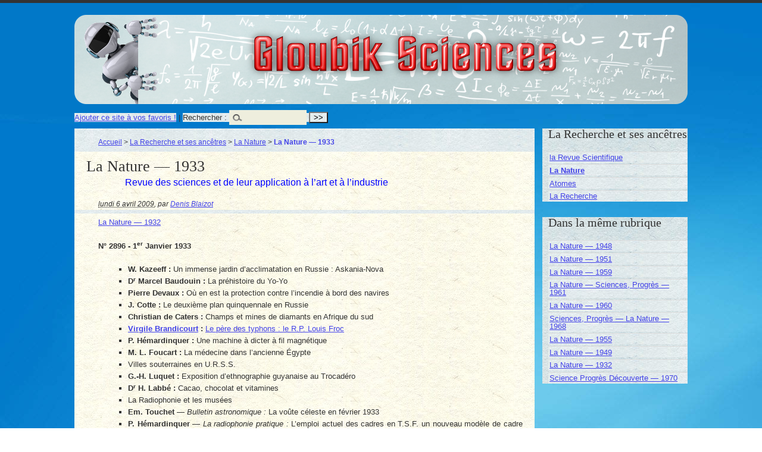

--- FILE ---
content_type: text/html; charset=utf-8
request_url: http://sciences.gloubik.info/spip.php?article488
body_size: 13941
content:
<!DOCTYPE html PUBLIC "-//W3C//DTD XHTML 1.0 Transitional//EN" "http://www.w3.org/TR/xhtml1/DTD/xhtml1-transitional.dtd">
<!--[if lt IE 7 ]> <html dir="ltr" lang="fr" xmlns="http://www.w3.org/1999/xhtml" xml:lang="fr" class="ltr fr no-js ie ie6"> <![endif]-->
<!--[if IE 7 ]> <html dir="ltr" lang="fr" xmlns="http://www.w3.org/1999/xhtml" xml:lang="fr" class="ltr fr no-js ie ie7"> <![endif]-->
<!--[if IE 8 ]> <html dir="ltr" lang="fr" xmlns="http://www.w3.org/1999/xhtml" xml:lang="fr" class="ltr fr no-js ie ie8"> <![endif]-->
<!--[if IE 9 ]> <html dir="ltr" lang="fr" xmlns="http://www.w3.org/1999/xhtml" xml:lang="fr" class="ltr fr no-js ie ie9"> <![endif]-->
<!--[if (gt IE 9)|!(IE)]><!--> <html dir="ltr" lang="fr" xmlns="http://www.w3.org/1999/xhtml" xml:lang="fr" class="ltr fr no-js"> <!--<![endif]-->
<head>
<script type='text/javascript'>/*<![CDATA[*/(function(H){H.className=H.className.replace(/\bno-js\b/,'js')})(document.documentElement);/*]]>*/</script>
<title>La Nature — 1933 - Gloubik Sciences</title>
<meta name="description" content=" La Nature &#8212; 1932 N&#176; 2896 - 1er Janvier 1933 W. Kazeeff : Un immense jardin d&#039;acclimatation en Russie : Askania-Nova Dr Marcel Baudouin : La (&#8230;) " />
<link rel="canonical" href="http://sciences.gloubik.info/spip.php?article488" />
<meta http-equiv="Content-Type" content="text/html; charset=utf-8" />


<link rel="alternate" type="application/rss+xml" title="Syndiquer tout le site" href="spip.php?page=backend" />


<meta name="viewport" content="width=device-width" />
<link rel='stylesheet' href='local/cache-css/5a323f379e668ca1d971493a7d3ba05d.css?1765055653' type='text/css' />








<script>
var mediabox_settings={"auto_detect":true,"ns":"box","tt_img":true,"sel_g":"#documents_portfolio a[type='image\/jpeg'],#documents_portfolio a[type='image\/png'],#documents_portfolio a[type='image\/gif']","sel_c":".mediabox","str_ssStart":"Diaporama","str_ssStop":"Arr\u00eater","str_cur":"{current}\/{total}","str_prev":"Pr\u00e9c\u00e9dent","str_next":"Suivant","str_close":"Fermer","str_loading":"Chargement\u2026","str_petc":"Taper \u2019Echap\u2019 pour fermer","str_dialTitDef":"Boite de dialogue","str_dialTitMed":"Affichage d\u2019un media","splash_url":"","lity":{"skin":"_simple-dark","maxWidth":"90%","maxHeight":"90%","minWidth":"400px","minHeight":"","slideshow_speed":"2500","opacite":"0.9","defaultCaptionState":"expanded"}};
</script>
<!-- insert_head_css -->








<!-- Debut CS -->

<!-- Fin CS -->


<script async src="https://www.googletagmanager.com/gtag/js?id=G-0Y9YTL7PFV"></script>
<script>window.dataLayer = window.dataLayer || [];function gtag(){window.dataLayer.push(arguments);}gtag('js', new Date());gtag('config', 'G-0Y9YTL7PFV');</script>










<script type='text/javascript' src='local/cache-js/f563b5ff03a2c192637a76df30730482.js?1765033516'></script>




















<!-- insert_head -->





<script type="text/x-mathjax-config">MathJax.Hub.Config({tex2jax: {inlineMath: [['$$$','$$$']]},CommonHTML: {scale:90},});</script><script type="text/javascript" async  src="https://cdnjs.cloudflare.com/ajax/libs/mathjax/2.7.1/MathJax.js?config=TeX-MML-AM_CHTML"></script>



<script type="text/javascript">/* <![CDATA[ */
jQuery(document).ready(function() {
	jQuery("#responsive-menu-button").sidr({
	name: "sidr-main",
	source: "#menu"
	});
});
/* ]]> */</script>


<!-- Debut CS -->

<!-- Fin CS -->





<script>saisies_caracteres_restants = "caractères restants";</script>

<script>
		function afficher_si_show(src) {
			src.slideDown(800);
}
function afficher_si_hide(src) {
	src.slideUp(800);
}
	</script>



<script type="text/javascript">/* <![CDATA[ */
function ancre_douce_init() {
	if (typeof jQuery.localScroll=="function") {
		jQuery.localScroll({autoscroll:false, hash:true, onAfter:function(anchor, settings){ 
			jQuery(anchor).attr('tabindex', -1).on('blur focusout', function () {
				// when focus leaves this element, 
				// remove the tabindex attribute
				jQuery(this).removeAttr('tabindex');
			}).focus();
		}});
	}
}
if (window.jQuery) jQuery(document).ready(function() {
	ancre_douce_init();
	onAjaxLoad(ancre_douce_init);
});
/* ]]> */</script><script type='text/javascript'>jQuery.bigup_config = {"clientWidth":0,"clientHeight":0,"clientQuality":85,"maxFileSize":128,"formats_logos":["jpg","png","svg","gif","webp"]}</script><link rel="alternate" type="application/json+oembed" href="http://sciences.gloubik.info/oembed.api/?format=json&amp;url=http%3A%2F%2Fsciences.gloubik.info%2Fspip.php%3Farticle488" />





<meta name="generator" content="SPIP 4.4.7" />
</head>

<body class="pas_surlignable page_article" >
<div class="page">

	<div class="clearfix header">
	<strong class="h1" id="logo"><a rel="start home" href="https://sciences.gloubik.info/" title="Accueil">Gloubik Sciences</a></strong>
	
</div>
<div class="socialtags"></div>	<div class='ajaxbloc' data-ajax-env='dKCVQhN0lrkT/tlMcF7eE+xYWX+Ts2hUpNlHyOvqDY/ZSn+TYjhUm29SBhXkeOC10sV8c3BoUVUGwo5VuElmlt83xJbM+YOXVK/wGhC7PylBEPQlHYk2v4OdvbfbuXL6po515WjgSdJ5XpGoNV10T7Gayc7iPFmz39BKYtqvIfPbplLVcCXaxJxbQWrfykGq//JWfxKOCgfh8Vl+PySdHd6rlslvFe+tFQ1ScU98E1cPwsW+2YfIGsN7O39prRyivBD3' data-origin="spip.php?article488">
<div {position; absolute; top:0; left:0; background-color: #CCC;}><div class="formulaire_spip formulaire_recherche" id="formulaire_recherche"><a href="http://www.gloubik.info/index.html" title="Gloubik.info" rel="sidebar" onclick="addToFavorites(this);return(false);">Ajouter ce site &agrave; vos favoris !</a> | 
<form action="spip.php?page=recherche" method="get"><div>
	<input name="page" value="recherche" type="hidden"
>
	
	<label for="">Rechercher :</label>
	<input type="search" class="search text" size="10" name="recherche" id="" accesskey="4" autocapitalize="off" autocorrect="off" />
	<input type="submit" class="submit" value="&gt;&gt;" title="Rechercher" />
</div></form>
</div>
</div>
</div><!--ajaxbloc-->
	<div class="main">
		
		<div class="wrapper hfeed">
		<div class="content hentry" id="content">
			<p class="arbo"><a href="https://sciences.gloubik.info/">Accueil</a> &gt; <a href="spip.php?rubrique59">La Recherche et ses ancêtres</a> &gt; <a href="spip.php?rubrique10">La Nature</a> &gt; <strong class="on">La Nature — 1933</strong></p>
	
			<div class="cartouche">
				
				<h1 class="crayon article-titre-488 surlignable">La Nature &mdash; 1933</h1>
				<p class="crayon article-soustitre-488 soustitre">Revue des sciences et de leur application à l&#8217;art et à l&#8217;industrie</p>
				<p class="info-publi"><abbr class="published" title="2009-04-06T18:58:38Z">lundi 6 avril 2009</abbr><span class="sep">, </span><span class="auteurs">par  <span class="vcard author"><a class="url fn spip_in" href="spip.php?auteur1">Denis Blaizot</a></span></span></p>
				
				</div>
			
			
			<div class="crayon article-texte-488 texte surlignable"><p><a href="spip.php?article487" class="spip_in">La Nature &mdash; 1932</a></p>
<p><strong>N&#176;&nbsp;2896 - 1<sup class="typo_exposants">er</sup>&nbsp;Janvier 1933</strong></p>
<ul class='spip' role="list"><li> <strong>W. Kazeeff&nbsp;:</strong> Un immense jardin d’acclimatation en Russie&nbsp;: Askania-Nova</li><li> <strong>D<sup class="typo_exposants">r</sup> Marcel Baudouin&nbsp;:</strong> La préhistoire du Yo-Yo</li><li> <strong>Pierre Devaux&nbsp;:</strong> Où en est la protection contre l’incendie à bord des navires</li><li> <strong>J. Cotte&nbsp;:</strong> Le deuxième plan quinquennale en Russie</li><li> <strong>Christian de Caters&nbsp;:</strong> Champs et mines de diamants en Afrique du sud</li><li> <strong><a href="spip.php?mot63" class="spip_in">Virgile Brandicourt</a>&nbsp;:</strong> <a href="spip.php?article1819" class="spip_in">Le père des typhons&nbsp;: le R.P. Louis Froc</a></li><li> <strong>P. Hémardinquer&nbsp;:</strong> Une machine à dicter à fil magnétique</li><li> <strong>M.&nbsp;L. Foucart&nbsp;:</strong> La médecine dans l’ancienne Égypte</li><li> Villes souterraines en U.R.S.S.</li><li> <strong>G.-H. Luquet&nbsp;:</strong> Exposition d’ethnographie guyanaise au Trocadéro</li><li> <strong>D<sup class="typo_exposants">r</sup> H. Labbé&nbsp;:</strong> Cacao, chocolat et vitamines</li><li> La Radiophonie et les musées</li><li> <strong>Em. Touchet</strong> &mdash; <i>Bulletin astronomique&nbsp;:</i> La voûte céleste en février 1933</li><li> <strong>P. Hémardinquer</strong> &mdash; <i>La radiophonie pratique&nbsp;:</i> L’emploi actuel des cadres en T.S.F. un nouveau modèle de cadre récepteur</li><li> Recettes et procédés utiles</li><li> Notes et informations</li><li> Livres nouveaux</li><li> Inventions et nouveautés</li><li> Boite aux lettres</li><li> Documents photographiques</li></ul>
<p><strong>N&#176;&nbsp;2897 - 15&nbsp;Janvier 1933</strong></p>
<ul class='spip' role="list"><li> Les récents progrès des tubes lumineux à gaz rares</li><li> <strong>Bernard Kwal et Marc Lesage&nbsp;:</strong> Louis de Broglie et la mécanique ondulatoire</li><li> <strong>Albert Turpain&nbsp;:</strong> <a href="spip.php?article1141" class="spip_in">Les taches solaires et la prévision du temps</a></li><li> <strong>Jean Lacaine&nbsp;:</strong> Les hélices d’aviation</li><li> <strong>H. de Genouillac&nbsp;:</strong> Les fouilles archéologiques selon les méthodes modernes</li><li> <strong>D<sup class="typo_exposants">r</sup> Alfred Gradenwitz&nbsp;:</strong> L’institut Heinrich Hertz pour l’étude des ondes</li><li> <strong>Ch. Berthelot&nbsp;:</strong> L’exploitation des gisements alluvionnaires d’or</li><li> <strong>E. Weiss&nbsp;:</strong> La rationalisation de la musique&nbsp;: l’écriture musicale Leyat</li><li> <strong>A. Heritier&nbsp;:</strong> Un oiseau étrange et rare&nbsp;: Le balaeniceps roi</li><li> <strong>Léon David&nbsp;:</strong> Récréations mathématiques nouvelles variations sur 10989</li><li> Variété&nbsp;: à propos du réchauffage des moteurs</li><li> <strong>Em. Roger</strong> &mdash; <i>Le mois météorologique&nbsp;:</i> Novembre 1932 à Paris</li><li> Recettes et procédés utiles</li><li> <strong>L. Picard&nbsp;:</strong> Les nouveaux appareils de contrôles et de mesure en alternatif et l’usage des appareils électriques ménagers</li><li> <strong>Albert Hutin&nbsp;:</strong> Le &#171;&nbsp;Blond platiné&nbsp;&#187; à la mode</li><li> Livres nouveaux</li><li> Notes et informations</li><li> Inventions et nouveautés</li><li> Boite aux lettres</li><li> Curiosités naturelles</li></ul>
<p><strong>N&#176;&nbsp;2898 - 1<sup class="typo_exposants">er</sup>&nbsp;Février 1933</strong></p>
<ul class='spip' role="list"><li> <strong>Roger Vène&nbsp;:</strong> Grandeur et modestie d’un savant français&nbsp;: Sadi-Carnot</li><li> <strong>H. Tscherning&nbsp;:</strong> Une nouvelle sonde pour avions</li><li> <strong>L. D’Azambuja&nbsp;:</strong> Le soleil</li><li> <strong>Maurice Debesse&nbsp;:</strong> Les chemins de fer marocains</li><li> <strong>H. de Genouillac&nbsp;:</strong> La méthode scientifique moderne dans les fouilles archéologiques (suite)</li><li> <strong>André Bourgain&nbsp;:</strong> Lampes électroniques à chauffage indirect par courant haute tension</li><li> <strong>Pierre Devaux&nbsp;:</strong> Les nouvelles boites de vitesses pour automobiles</li><li> <strong>E. Meunissier&nbsp;:</strong> En marge de l’horticulture&nbsp;: Une herborisation ... dans Mireille</li><li> <strong>L. Kuentz&nbsp;:</strong> Les pseudo-fossiles</li><li> L’incendie de &#171;&nbsp;l’Atlantique&nbsp;&#187;</li><li> <strong>Antonin Rolet&nbsp;:</strong> L’assainissement des caves inondées</li><li> <strong>Em. Touchet</strong> &mdash; <i>Bulletin astronomique&nbsp;:</i> la voûte céleste en mars 1933</li><li> <strong>P. Hémardinquer&nbsp;:</strong> La radiophonie pratique</li><li> Notes et informations</li><li> Inventions et nouveautés</li><li> Boite aux lettres</li><li> Documents photographiques</li></ul>
<p><strong>N&#176;&nbsp;2899 - 15&nbsp;Février 1933</strong></p>
<ul class='spip' role="list"><li> <strong>Jacques Desgranges&nbsp;:</strong> A propos du XIII<sup class="typo_exposants">e</sup> salon de l’aéronautique&nbsp;: Les moteurs d’aéronautique à huile lourde</li><li> <strong>D<sup class="typo_exposants">r</sup> A. Legendre&nbsp;:</strong> L’évolution humaine et le négrito de Malaisie</li><li> <strong>P. Hémardinquer&nbsp;:</strong> Les phonographes sans pavillon et leurs perfectionnements</li><li> <strong>Henri Mineur&nbsp;:</strong> <a href="spip.php?article315" class="spip_in">Un pas nouveau dans la conception einsteinienne de l’univers&nbsp;: L’univers en expansion</a> (première partie)</li><li> <strong>D<sup class="typo_exposants">r</sup> Alf. P. Jacobsen&nbsp;:</strong> L’hérédité expérimentale&nbsp;: études sur drosophila melanogaster</li><li> <strong>Prof. H. Bordier&nbsp;:</strong> Propriétés des réseaux quadrillés&nbsp;: Leur emploi pour l’atténuation des effets solaires</li><li> <strong>L. Kuentz&nbsp;:</strong> Les oreilles d’éléphant</li><li> Irrigation indigène au Maroc</li><li> <strong>André Bourgain&nbsp;:</strong> La nouvelle locomotive des chemins de fer de l’état</li><li> <strong>Henri Coupin&nbsp;:</strong> Les vieux savants quand ils étaient jeunes XIII</li><li> <strong>Em. Roger</strong> &mdash; <i>Le mois météorologique&nbsp;:</i> décembre 1932 à Paris</li><li> <strong>A. Smoular&nbsp;:</strong> Techniques de l’Asie centrale</li><li> Recettes et procédés utiles</li><li> <strong>P. Hémardinquer&nbsp;:</strong> La radiophonie pratique</li><li> Livres nouveaux</li><li> Notes et informations</li><li> Inventions et nouveautés</li><li> Boite aux lettres</li><li> Documents photographiques</li></ul>
<p><strong>N&#176;&nbsp;2900 - 1<sup class="typo_exposants">er</sup>&nbsp;Mars 1933</strong></p>
<ul class='spip' role="list"><li> <strong>J. Constantin&nbsp;:</strong> Le secret de Java est-il la cure d’altitude&nbsp;?</li><li> <strong>Henri Mineur&nbsp;:</strong> <a href="spip.php?article315" class="spip_in">Un pas nouveau dans la conception einsteinienne de l’univers&nbsp;: L’univers en expansion</a> (deuxième et dernière partie)</li><li> <strong>Paul Diffloth&nbsp;:</strong> La production du mulet dans les Basses-Alpes</li><li> <strong>J. Cotte&nbsp;:</strong> De l’Iénisséi au Baïkal</li><li> <strong>P. Hémardinquer&nbsp;:</strong> La télévision par le cinéma</li><li> <strong>H. Barjot&nbsp;:</strong> L’utilisation rationnelle de la chaleur solaire</li><li> <strong>Albert Dauzat&nbsp;:</strong> L’origine et les migrations des celtes</li><li> <strong>Paul Basiaux&nbsp;:</strong> À propos des puits aériens</li><li> <strong>D<sup class="typo_exposants">r</sup> Alfred Gradenwitz&nbsp;:</strong> Une machine électrostatique à 10 millions de volts</li><li> <strong>A. Héritier&nbsp;:</strong> Un animal rare&nbsp;: le diable de Tasmanie</li><li> <strong>Jacques Boyer&nbsp;:</strong> Électrification des écluses de Suresnes près de Paris</li><li> <strong><a href="spip.php?mot63" class="spip_in">Virgile Brandicourt</a></strong> &mdash; <i>Récréations mathématiques&nbsp;:</i> solution des problèmes proposés dans le n&#176;2895</li><li> <strong>Jacques Boyer&nbsp;:</strong> L’œuvre du célèbre botaniste hollandais Hugo de Vries</li><li> Recettes et procédés utiles</li><li> <strong>Em. Touchet</strong> &mdash; <i>Bulletin astronomique&nbsp;:</i> la voûte céleste en avril 1933</li><li> <strong>L. Picard&nbsp;:</strong> L’automobile pratique</li><li> Notes et informations</li><li> Livres nouveaux</li><li> Inventions et nouveautés</li><li> Boite aux lettres</li><li> Documents photographiques</li></ul>
<p><strong>N&#176;&nbsp;2901 - 15&nbsp;mars 1933</strong></p>
<ul class='spip' role="list"><li> <strong>Pierre Devaux&nbsp;:</strong> La nouvelle &#171;&nbsp;Forme-écluse&nbsp;&#187; géante de Saint-Nazaire</li><li> <strong>P. Hémardinquer&nbsp;:</strong> La cinématographie électrique</li><li> <strong>D<sup class="typo_exposants">r</sup> Alfred Gradenwitz&nbsp;:</strong> Herbages sans sol</li><li> <strong>A. Feuillée-Billot&nbsp;:</strong> Le nouvel aménagement de la rotonde au Muséum d’Histoire Naturelle de Paris</li><li> Revêtement de chaussée en caoutchouc</li><li> <strong><a href="spip.php?mot24" class="spip_in">Victor Forbin</a>&nbsp;:</strong> Le pétrole de Mésopotamie et son &#171;&nbsp;Pipe-line&nbsp;&#187;</li><li> <strong><a href="spip.php?mot40" class="spip_in">André Troller</a>&nbsp;:</strong> Les récents progrès dans l’industrie des accumulateurs au plomb</li><li> <strong>P.-Hyppolyte Boussac&nbsp;:</strong> <a href="spip.php?article1106" class="spip_in">Le canal des pharaons et des khalifes</a></li><li> La prévision des séismes par les actions électromagnétiques</li><li> Une intéressante captation d’eau dans le puy-de-dôme</li><li> <strong>R. de Montessus de Ballore&nbsp;:</strong> <a href="spip.php?article1088" class="spip_in">La quadrature du cercle</a></li><li> <strong>Em. Roger</strong> &mdash; <i>Le mois météorologique&nbsp;:</i> Janvier 1933 à Paris</li><li> <strong>Antonin Rollet&nbsp;:</strong> L’énigme de la truffe</li><li> <strong>Albert Hutin&nbsp;:</strong> Le cuir factice&nbsp;: utilisation des déchets de cuir</li><li> Livres nouveaux</li><li> Notes et informations</li><li> Inventions et nouveautés</li><li> Boite aux lettres</li></ul>
<p><strong>N&#176;&nbsp;2902 - 1<sup class="typo_exposants">er</sup>&nbsp;Avril 1933</strong></p>
<ul class='spip' role="list"><li> <strong>D<sup class="typo_exposants">r</sup> W. Kopaczewski&nbsp;:</strong> Essai de morphogénie</li><li> <strong>Ct Sauvaire-Jourdan&nbsp;:</strong> Le futur navire de ligne français &#171;&nbsp;Dunkerque&nbsp;&#187;</li><li> <strong>R. Villers&nbsp;:</strong> Les gaz combustibles liquéfiables&nbsp;: propane et butane</li><li> <strong>D<sup class="typo_exposants">r</sup> E. Pasteur&nbsp;:</strong> Hydrogenèse aérienne et terrestre</li><li> <strong>André Bercy&nbsp;:</strong> Un nouvel appareil de télévision&nbsp;: le Visiola Brami</li><li> <strong>Jacques Boyer&nbsp;:</strong> Le raisin de Corinthe</li><li> <strong><a href="spip.php?mot40" class="spip_in">André Troller</a>&nbsp;:</strong> Détection automatique des incendies à bord des navires</li><li> <strong>D<sup class="typo_exposants">r</sup> Alfred Gradenwitz&nbsp;:</strong> Les fluctuations périodiques de la pesanteur&nbsp;: nouvelles recherches des physiciens de Marbourg</li><li> <strong>E. Weiss&nbsp;:</strong> Les chasse-neige</li><li> <strong>Alber&nbsp;:</strong> Naissance et vie des marionnettes</li><li> <strong>P. Hémardinquer&nbsp;:</strong> Un procédé original de maquillage phonographique</li><li> <strong>Em. Touchet</strong> &mdash; <i>Bulletin astronomique&nbsp;:</i> la voûte céleste en mai 1933</li><li> Recettes et procédés utiles</li><li> <strong>P. Hémardinquer&nbsp;:</strong> Nouveau progrès du phonographe mécanique</li><li> Livres nouveaux</li><li> Notes et informations</li><li> Inventions et nouveautés</li><li> Boite aux lettres</li></ul>
<p><strong>N&#176;&nbsp;2903 - 15&nbsp;Avril 1933</strong></p>
<ul class='spip' role="list"><li> <strong>L. Joleaud&nbsp;:</strong> Fossiles magiques du Maroc</li><li> <strong>Alphonse Berget&nbsp;:</strong> L’exploitation scientifique de l’océan occidental</li><li> <strong>A. Boutaric&nbsp;:</strong> Nouvelles méthodes de désintégration atomique</li><li> <strong>A. Remaele&nbsp;:</strong> Le canal Albert (Liège-Anvers)</li><li> <strong>Raoul M.&nbsp;May&nbsp;:</strong> La transplantation animale&nbsp;: les greffes de tissus très jeunes</li><li> <strong>E. Weiss&nbsp;:</strong> Le soleil dans les maisons</li><li> <strong>P. Hémardinquer&nbsp;:</strong> Un nouveau système d’enregistrement et de reproduction des sons</li><li> <strong><a href="spip.php?article38" class="spip_in">Georges Lanorville</a>&nbsp;:</strong> Une machine à laver les wagons</li><li> <strong>W. Kazeeff&nbsp;:</strong> Nouvelle antilope fossile de Transbaïkalie</li><li> <strong>A. Feuillée-Billot&nbsp;:</strong> Un curieux rongeur&nbsp;: le spalax</li><li> <strong>L. Bultingaire&nbsp;:</strong> Les nouveaux rayonnage métalliques de la bibliothèque du Muséum</li><li> <strong>J. Sers&nbsp;:</strong> L’aviation civil en A.O.F et en Afrique du Nord</li><li> <strong>Alber&nbsp;:</strong> Naissance et vie des marionnettes (suite)</li><li> Recettes et procédés utiles</li><li> <strong>R. de Noter&nbsp;:</strong> La chayotte</li><li> <strong>Em. Roger</strong> &mdash; <i>Le mois météorologique&nbsp;:</i> Février 1933 à Paris</li><li> Livres nouveaux</li><li> Notes et informations</li><li> Inventions et nouveautés</li><li> Boite aux lettres</li><li> Documents photographiques</li></ul>

<div class='spip_document_1088 spip_document spip_documents spip_document_image spip_documents_right spip_document_right'>
<figure class="spip_doc_inner">


		<img src='local/cache-vignettes/L150xH204/2904-c2393-4d602.jpg?1754909835' width='150' height='204' alt='' />
</figure>
</div>

<p><strong>N&#176;&nbsp;2904 1<sup class="typo_exposants">er</sup>&nbsp;Mai 1933</strong></p>
<ul class='spip' role="list"><li> <strong>Pierre Devaux&nbsp;:</strong> Comment établir un aéroport</li><li> <strong>Jean Mauclère&nbsp;:</strong> Le musée préhistorique du Grand-Pressigny</li><li> <strong>A. Boutaric&nbsp;:</strong> La floculation des colloïdes</li><li> <strong>Roger Vène&nbsp;:</strong> L’essor des applications du nickel et de ses alliages&nbsp;: 1. Le nickelage</li><li> <strong>Jacques Boyer&nbsp;:</strong> Poissons du Cameroun</li><li> <strong>P. Hémardinquer&nbsp;:</strong> Les lampes à luminescence&nbsp;: leurs différents emplois</li><li> Gisements de molybdène en France</li><li> <strong>Jacques Desgranges&nbsp;:</strong> Un nouveau matériau de construction aéronautique&nbsp;: l’acier inoxydable soudé</li><li> <strong>Henri Coupin&nbsp;:</strong> Les vieux savants quand ils étaient jeunes</li><li> <strong>Léon David&nbsp;:</strong> Récréations mathématiques&nbsp;: la construction des neuf polyèdres réguliers</li><li> <strong>Pierre Larue&nbsp;:</strong> La mécanique en agriculture</li><li> Recettes et procédés utiles</li><li> <strong>Em. Touchet</strong> &mdash; <i>Bulletin astronomique&nbsp;:</i> la voûte céleste en juin 1933</li><li> Traitement des plaies par les larves de mouches</li><li> <strong>P. Hémardinquer&nbsp;:</strong> Phonographie, radiophonie, radiovision</li><li> Livres nouveaux</li><li> Notes et informations</li><li> Inventions et nouveautés</li><li> Boite aux lettres</li><li> Documents photographiques</li></ul>
<p><strong>N&#176;&nbsp;2905 15&nbsp;Mai 1933</strong></p>
<ul class='spip' role="list"><li> L’élan <strong>W. Kazeeff&nbsp;:</strong></li><li> <strong>A. Boutaric&nbsp;:</strong> La floculation des colloïdes (suite)</li><li> <strong>P. Hémardinquer&nbsp;:</strong> Les lampes à luminescence&nbsp;: leurs différents emplois (suite)</li><li> <strong>Roger Vène&nbsp;:</strong> L’essor des applications du nickel et de ses alliages&nbsp;: 2. Le nickel pour l’industrie chimique</li><li> <strong>Ct Lefebvre des noettes&nbsp;:</strong> La cavalcade du Parthénon vue par un cavalier</li><li> <strong>E. Rougetet&nbsp;:</strong> Le mistral dans les plaines du Rhône moyen entre bas-Dauphiné et Provence</li><li> <strong>Pierre Larue&nbsp;:</strong> Les arbres périssent-ils par le froid&nbsp;?</li><li> <strong>J. Cotte&nbsp;:</strong> Le Dniéprostroï</li><li> <strong>André Bercy&nbsp;:</strong> Cinquantenaire de l’école de physique et de chimie industrielles de la ville de Paris</li><li> <strong>Marcel Josserand&nbsp;:</strong> Quelques cas curieux d’intoxications par les champignons</li><li> <strong>Em. Roger</strong> &mdash; <i>Le mois météorologique&nbsp;:</i> Mars 1933 à Paris</li><li> Recettes et procédés utiles</li><li> <strong>Alber&nbsp;:</strong> Les ombres chinoises</li><li> <strong>R. de Noter&nbsp;:</strong> un oignon d’une conservation indéfinie</li><li> Le chrome et l’industrie des produits réfractaires</li><li> <strong>André Bourgain&nbsp;:</strong> La X<sup class="typo_exposants">e</sup> exposition de photographie</li><li> Livres nouveaux</li><li> Notes et informations</li><li> Inventions et nouveautés</li><li> Boîte aux lettres</li><li> Documents photographiques</li></ul>
<p><strong>N&#176;&nbsp;2906 1<sup class="typo_exposants">er</sup>&nbsp;juin 1933</strong></p>
<ul class='spip' role="list"><li> <strong>P.-F. Fournier&nbsp;:</strong> Le prétendu &#171;&nbsp;Oppidum&nbsp;&#187; découvert près de Clermont-Ferrand</li><li> <strong>J.-L. Faure&nbsp;:</strong> Paux sur la terre</li><li> <strong>Pierre Devaux&nbsp;:</strong> Curiosités et principes mécaniques dans les machines à calculer</li><li> <strong>Jean Lacaine&nbsp;:</strong> Nouveautés aérodynamiques appliquées à des avions modernes</li><li> <strong>D<sup class="typo_exposants">r</sup> Foveau de Courmelles&nbsp;:</strong> L’abatage électrique des animaux</li><li> <strong>Maurice Debesse&nbsp;:</strong> L’aménagement hydraulique de la vallée du moyen Niger</li><li> Radiographie des pièces métalliques au moyen de substances radioactives</li><li> La fontaine ardente</li><li> <strong>P. Bourdeix&nbsp;:</strong> L’agrandissement des halles centrales de Paris</li><li> <strong>J. Chataing&nbsp;:</strong> Les antiques madones d’Auvergne et le secret de leur conservation</li><li> <strong>Em. Roger&nbsp;:</strong> La pluie et les orages à grêle en Beauce, près de Châteaudun</li><li> <strong>Em. Touchet&nbsp;:</strong> Bulletin astronomique&nbsp;: la voûte céleste en juillet 1933</li><li> Recettes et procédés utiles</li><li> <strong>P. Hémardinquer&nbsp;:</strong> Phonographie, radiophonie, radiovision</li><li> Les brevets d’invention en France en 1932</li><li> Livres nouveaux</li><li> Notes et informations</li><li> Inventions et nouveautés</li><li> Boîte aux lettres</li><li> Documents photographiques</li></ul>
<p><strong>N&#176;&nbsp;2907 15&nbsp;juin 1933</strong></p>
<ul class='spip' role="list"><li> <strong>D<sup class="typo_exposants">r</sup> Jules Richard&nbsp;:</strong> L’utilisation des mouvements de la mer&nbsp;: l’ondo-pompe de Cattaneo</li><li> <strong>H. Bordier&nbsp;:</strong> Le phénomène de Merget</li><li> <strong>J. Jaffray&nbsp;:</strong> Le gisement de calcite de Louverné (Mayenne)</li><li> <strong>R. Raven-Hart&nbsp;:</strong> Le &#171;&nbsp;Trautonium&nbsp;&#187;, instrument de musique électronique</li><li> <strong>J.-L. Faure&nbsp;:</strong> Le serpent secourable</li><li> <strong>D<sup class="typo_exposants">r</sup> Alfred Gradenwitz&nbsp;:</strong> Le premier aérodrome flottant</li><li> <strong>P. Hémardinquer&nbsp;:</strong> Les appareils contre la surdité et l’audition par voie osseuse</li><li> <strong><a href="spip.php?article38" class="spip_in">Georges Lanorville</a>&nbsp;:</strong> La réfrigération des voitures de voyageurs</li><li> <strong>Jacques Boyer&nbsp;:</strong> La nouvelle école nationale de lunetterie de Morez-du-Jura</li><li> <strong>J. de La Cerisaie&nbsp;:</strong> Le maréchal de Vauban, précurseur du taylorisme et ingénieur civil</li><li> <strong><a href="spip.php?mot63" class="spip_in">Virgile Brandicourt</a></strong> &mdash; <i>Récréations mathématiques&nbsp;:</i> solutions des problèmes proposés dans &#171;&nbsp;La Nature&nbsp;&#187; du 1<sup class="typo_exposants">er</sup>&nbsp;mars 1933</li><li> <strong>Alber&nbsp;:</strong> Naissance et vie des marionnettes</li><li> <strong>Em. Roger&nbsp;:</strong> Le mois météorologique&nbsp;: avril 1933, à Paris</li><li> <strong>J. Chataing&nbsp;:</strong> Moulin à sel auvergnat d’origine égyptienne</li><li> <strong>L. Picard&nbsp;:</strong> L’automobile pratique</li><li> Recettes et procédés utiles</li><li> <strong>L. Rudaux&nbsp;:</strong> Documents astronomiques Les aspects variables de Jupiter</li><li> Notes et informations</li><li> Livres nouveaux</li><li> Inventions et nouveautés</li><li> Boîte aux lettres</li><li> Documents photographiques</li></ul>
<p><strong>N&#176;&nbsp;2908 1<sup class="typo_exposants">er</sup>&nbsp;juillet 1933</strong></p>
<ul class='spip' role="list"><li> Le chauffage et le confort dans la maison</li><li> <strong>M.&nbsp;Morel&nbsp;:</strong> L’hygiène de la construction, mesure contre l’humidité et dispositifs pour l’aération</li><li> <strong>Charles Weinstein&nbsp;:</strong> Confort et conditionnement d’air</li><li> <strong>Charles Weinstein&nbsp;:</strong> Principes physiques du chauffage</li><li> <strong>Commandant Atthenont&nbsp;:</strong> Les conduits de fumée</li><li> <strong>Henri Fougeret&nbsp;:</strong> Le chauffage par pièces isolées&nbsp;: cheminées et poêles</li><li> <strong>Henri Fougeret&nbsp;:</strong> Chauffage central</li><li> <strong>Henri Fougeret&nbsp;:</strong> Le chauffage par panneaux</li><li> Le chauffage au gaz</li><li> <strong>J. Refoubelet&nbsp;:</strong> Chauffage central par les huiles lourdes</li><li> <strong>Henri Fougeret&nbsp;:</strong> Le chauffage électrique par accumulation</li><li> Recettes et procédés utiles</li><li> Livres nouveaux</li><li> Inventions et nouveautés</li><li> Boîte aux lettres</li></ul>

<div class='spip_document_1089 spip_document spip_documents spip_document_image spip_documents_right spip_document_right'>
<figure class="spip_doc_inner">


		<img src='local/cache-vignettes/L150xH199/2909-b1968-c538e.jpg?1754909835' width='150' height='199' alt='' />
</figure>
</div>

<p><strong>N&#176;&nbsp;2909 15&nbsp;juillet 1933</strong></p>
<ul class='spip' role="list"><li> <strong>D<sup class="typo_exposants">r</sup> Alfred Gradenwitz&nbsp;:</strong> Une capitale de Vikings au Sleswig&nbsp;: les fouilles de Haithabu</li><li> <strong>R. Deullin&nbsp;:</strong> Le nombre d’octane et les carburants anti-détonants</li><li> <strong>Pierre Devaux&nbsp;:</strong> Paris va posséder un hôpital &#171;&nbsp;gratte-ciel&nbsp;&#187;&nbsp;: le &#171;&nbsp;Nouveau-Beaujon&nbsp;&#187;</li><li> <strong>Ct Sauvaire-Jourdan&nbsp;:</strong> Pour la suppression du roulis des navires</li><li> L’énergie hydroélectrique du Massif Central</li><li> <strong>J.-A. Nunès&nbsp;:</strong> Le Grand Prix de l’Automobile-Club 1933&nbsp;: l’importante épreuve a-t-elle entraîné la participation de voitures nouvelles&nbsp;?</li><li> <strong>Albert Hutin&nbsp;:</strong> Les emplois et les diverses qualités du talc</li><li> <strong>Jacques Boyer&nbsp;:</strong> Les trois &#171;&nbsp;piliers techniques&nbsp;&#187; de l’horlogerie française&nbsp;: l’école nationale professionnelle, l’Institut de chronométrie et l’Observatoire de Besançon</li><li> <strong>Léon David&nbsp;:</strong> Récréations mathématiques&nbsp;: la construction des neuf polyèdres réguliers</li><li> <strong>J. Chataing&nbsp;:</strong> La vie gastronomique dans un château féodal au XIV<sup class="typo_exposants">e</sup> siècle</li><li> <strong>Em. Roger&nbsp;:</strong> Le mois météorologique&nbsp;: mai 1933, à Paris</li><li> <strong>Em. Touchet&nbsp;:</strong> Bulletin astronomique&nbsp;: la voûte céleste en août 1933</li><li> Livres nouveaux</li><li> <strong>André Bourgain&nbsp;:</strong> Nouveautés photographiques</li><li> Les gisements de radium du Canada</li><li> Recettes et procédés utiles</li><li> Notes et informations</li><li> Inventions et nouveautés</li><li> Boîte aux lettres.</li></ul>

<div class='spip_document_1090 spip_document spip_documents spip_document_image spip_documents_right spip_document_right'>
<figure class="spip_doc_inner">


		<img src='local/cache-vignettes/L150xH204/2910-fe58f-6e069.jpg?1754909835' width='150' height='204' alt='' />
</figure>
</div>

<p><strong>N&#176;&nbsp;2910 1<sup class="typo_exposants">er</sup> Aout 1933</strong></p>
<ul class='spip' role="list"><li> <strong><a href="spip.php?mot63" class="spip_in">Virgile Brandicourt</a>&nbsp;:</strong> <a href="spip.php?article1793" class="spip_in">La faune et la flore de la cathédrale d’Amiens</a></li><li> <strong><a href="spip.php?article600" class="spip_in">Maurice Leblanc</a>&nbsp;:</strong> Une nouvelle lampe électrique à haut rendement&nbsp;: la lampe à vapeur de sodium</li><li> <strong>Raymond Saladin&nbsp;:</strong> Après la Coupe Deutsch&nbsp;: les enseignements de la grande épreuve ouvrent des horizons nouveaux à l’aviation de moyenne puissance</li><li> <strong>J. Barlot&nbsp;:</strong> <a href="spip.php?article1798" class="spip_in">L’industrie des schistes hydrocarburés en Franche-Comté</a></li><li> <strong>D<sup class="typo_exposants">r</sup> Georges Ungar&nbsp;:</strong> Le sommeil</li><li> <strong>P. Hémardinquer&nbsp;:</strong> Le haut-parleur à résonateur et ses applications</li><li> <strong>A. Feuillée-Billot&nbsp;:</strong> Nouvelle salle des mammifères de France du Muséum d’Histoire Naturelle</li><li> <strong>Jacques Desgranges&nbsp;:</strong> Les avions amphibies</li><li> Massacres de platanes</li><li> <strong>Jacques Boyer&nbsp;:</strong> Le bicentenaire de Priestley</li><li> <strong>Alber&nbsp;:</strong> Prestidigitation&nbsp;: le cylindrage magique</li><li> Recettes et procédés utiles</li><li> <strong>Em. Touchet</strong> &mdash; <i>Bulletin astronomique&nbsp;:</i> la voûte céleste en septembre 1933</li><li> <strong>L. Picard&nbsp;:</strong> Les progrès de la photographie</li><li> Les fouilles d’ Herculanum</li><li> Notes et informations</li><li> Livres nouveaux</li><li> Inventions et nouveautés</li><li> Boite aux lettres</li><li> Documents photographiques</li></ul>
<p><strong>N&#176;&nbsp;2911 - 15 aout 1933</strong></p>
<ul class='spip' role="list"><li> <strong>D<sup class="typo_exposants">r</sup> Alfred Gradenwitz&nbsp;:</strong> Micro-météorologie et micro-climatologie&nbsp;: la météorologie cherche une orientation nouvelle</li><li> <strong>Ch. Berthelot&nbsp;:</strong> Recherche du pétrole par la méthode de la carte de résistivité du sol</li><li> <strong>W. N. Kazeeff&nbsp;:</strong> Les serpents venimeux et le traitement de leurs morsures</li><li> <strong>Pierre Devaux&nbsp;:</strong> Les mécanismes automatiques</li><li> <strong>Pierre Wogue&nbsp;:</strong> La lutte contre l’incendie en forêt de Fontainebleau</li><li> <strong>Lucien Rudaux&nbsp;:</strong> Récréations astronomiques</li><li> <strong>G. Remaele&nbsp;:</strong> La maladie des ormes</li><li> <strong>L. Kuentz&nbsp;:</strong> Le nougat de Montélimar</li><li> <strong>Henri Coupin&nbsp;:</strong> Les vieux savants quand ils étaient jeunes (suite)</li><li> <strong>Em. Roger&nbsp;:</strong> Le mois météorologique&nbsp;: juin 1933, à Paris</li><li> Recettes et procédés utiles</li><li> <strong>L. Picard&nbsp;:</strong> L’automobile pratique</li><li> Le record du froid&nbsp;: La course vers le zéro absolu</li><li> Livres nouveaux</li><li> Notes et informations</li><li> Inventions et nouveautés</li><li> Boite aux lettres</li></ul>

<div class='spip_document_1091 spip_document spip_documents spip_document_image spip_documents_right spip_document_right'>
<figure class="spip_doc_inner">


		<img src='local/cache-vignettes/L150xH207/2912-c9c68-de95e.jpg?1754909835' width='150' height='207' alt='' />
</figure>
</div>

<p><strong>N&#176;&nbsp;2912 1<sup class="typo_exposants">er</sup>&nbsp;Septembre 1933</strong></p>
<ul class='spip' role="list"><li> Notre enquête&nbsp;: l’influence de la radiodiffusion, ce qu’elle est, ce qu’elle sera.</li><li> La radiodiffusion à la Chambre et au Sénat - Réponse de M.&nbsp;Léon Baréty</li><li> <strong>André Blondel&nbsp;:</strong> Les premières étapes de la radiotélégraphie et de le téléphonie sans fil</li><li> <strong>Pierre David&nbsp;:</strong> Applications scientifiques de la T. S. F.</li><li> <strong>Labat&nbsp;:</strong> Les applications militaires des radio-communications</li><li> <strong>P. Hémardinquer&nbsp;:</strong> Les lampes de T. S. F.</li><li> <strong>P. Hémardinquer&nbsp;:</strong> Les progrès techniques de la radiodiffusion&nbsp;: Les antennes anti-fading. - Deux stations récentes</li><li> <strong>P. Hémardinquer&nbsp;:</strong> Les radiodiffusion théâtrales&nbsp;: la radiotechnique et le théâtre</li><li> <strong>J.-A. Nunès - EF.STS - et B. Saladin&nbsp;:</strong> Un radio-laboratoire aérien&nbsp;: le &#171;&nbsp;Général-Ferrié&nbsp;&#187;, FA. T. S. F.</li><li> <strong>Michel Adam&nbsp;:</strong> La lutte contre les perturbations radio-électriques&nbsp;: nouveaux progrés dans l’ordre technique, juridique et administratif</li><li> <strong>P. Hémardinquer&nbsp;:</strong> Les aspects des radio-récepteurs</li><li> <strong>P. Hémardinquer&nbsp;:</strong><br class='autobr' />
 Les montages récepteurs radiophoniques<br class='autobr' />
<strong>N&#176;&nbsp;2913 15&nbsp;Septembre 1933</strong></li></ul><ul class='spip' role="list"><li> Notre enquête (suite)&nbsp;: l’influence de la radiodiffusion,
<ul class='spip' role="list"><li> La radiodiffusion à la chambre</li><li> Les techniciens</li><li> Les musiciens</li></ul></li><li> <strong>P. Hémardinquer&nbsp;:</strong> Les liaisons radiotéléphoniques sur ondes courtes et très courtes</li><li> <strong>Marc Lesage et Bernard Kwal&nbsp;:</strong> La découverte d’un nouveau constituant de la matière&nbsp;: l’électron positif</li><li> <strong>F. Husson&nbsp;:</strong> Les animaux que l’homme utilise pour la chasse</li><li> <strong>Pierre Devaux&nbsp;:</strong> Un curieux domaine de la mécanique&nbsp;: les sélecteurs oscillants</li><li> <strong>Félix Ponteil&nbsp;:</strong> L’industrie des parfum à Grasse</li><li> <strong>Michel Adam&nbsp;:</strong> La lutte contre les perturbations radio-électriques&nbsp;: Nouveaux progrès dans l’ordre technique, juridique et administratif (suite)</li><li> La population de la Russie</li><li> <strong>Em. Touchet</strong> &mdash; <i>Bulletin astronomique&nbsp;:</i> la voûte céleste en octobre 1933</li><li> <strong>Em. Roger&nbsp;:</strong> Le mois météorologique&nbsp;: juillet 1933, à Paris</li><li> Recettes et procédés utiles</li><li> Notes et informations</li><li> Voyages aux attractions du 10<sup class="typo_exposants">e</sup> salon de la T.S.F.</li><li> Livres nouveaux</li><li> Inventions et nouveautés</li><li> Boite aux lettres</li></ul>
<p><strong>N&#176;&nbsp;2914 1<sup class="typo_exposants">er</sup>&nbsp;Octobre 1933</strong></p>
<ul class='spip' role="list"><li> Notre enquête (suite)&nbsp;: l’influence de la radiodiffusion,
<ul class='spip' role="list"><li> Les musiciens</li><li> Les écrivains</li><li> Les auteurs dramatiques</li></ul></li><li> <strong>Maurice Busset&nbsp;:</strong> L’oppidum de Clermont-Ferrand et les révélations de la photographie aérienne</li><li> L’énergie thermique des mers</li><li> <strong>Y. Mayor&nbsp;:</strong> Les raies spectrales et leurs applications astronomiques&nbsp;: I - La constitution des atomes et les raies spectrales</li><li> Les bassins d’accumulation et les stations de Pompage</li><li> <strong>Jean Lacaine&nbsp;:</strong> Les avions sans ailes&nbsp;: les roues sustentatrices</li><li> <strong>Gaston Barat&nbsp;:</strong> Le mélèze dans les vallées alpines</li><li> <strong><a href="spip.php?article38" class="spip_in">Georges Lanorville</a>&nbsp;:</strong> Un combustible artificiel&nbsp;: l’anthracine</li><li> <strong>H. de Noter&nbsp;:</strong> La noix de Kola</li><li> <strong>Michel Adam&nbsp;:</strong> La lutte contre les perturbations radio-électriques&nbsp;: Nouveaux progrès dans l’ordre technique, juridique et administratif (suite et fin)</li><li> <strong>Henri Coupin&nbsp;:</strong> Les vieux savants quand ils étaient jeunes (suite)</li><li> Naissance et vie des marionnettes</li><li> <strong><a href="spip.php?mot63" class="spip_in">Virgile Brandicourt</a></strong> &mdash; <i>Récréations mathématiques&nbsp;:</i> Solution des problèmes proposés dans &#171;&nbsp;La Nature&nbsp;&#187; du 15&nbsp;Juin 1933</li><li> Les peroxydes alcalins générateurs d’oxygène pour les appareils respiratoires</li><li> <strong>P. Hémardinquer&nbsp;:</strong> Les adaptateurs pour la réception des ondes courtes et leurs transformations</li><li> Recettes et procédés utiles</li><li> Livres nouveaux</li><li> Notes et informations</li><li> Inventions et nouveautés</li><li> Boite aux lettres</li><li> Documents photographiques</li></ul>
<p><strong>N&#176;&nbsp;2915 - 15&nbsp;octobre 1933</strong></p>
<ul class='spip' role="list"><li> Notre enquête (suite)&nbsp;: l’influence de la radiodiffusion,
<ul class='spip' role="list"><li> Les journalistes de la radio</li><li> Les auditeurs de T.S.F.</li></ul></li><li> <strong>P. Hémardinquer&nbsp;:</strong> La radio-technique au service de la navigation</li><li> <strong>Y. Mayor&nbsp;:</strong> Les raies spectrales et leurs applications astronomiques&nbsp;: II - Les applications astronomiques de l’analyse spectrale</li><li> <strong>Ch. Berthelot&nbsp;:</strong> Application des méthodes de prospection électrique à l’étude des projets de travaux publics</li><li> <strong>André Bercy&nbsp;:</strong> Le ravitaillement de Paris</li><li> <strong>M.&nbsp;Friant&nbsp;:</strong> L’évolution de la dentition des mammifères</li><li> <strong>E. Weiss&nbsp;:</strong> Le sondage acoustique et le balisage des aéroports</li><li> <strong>Christian de Caters&nbsp;:</strong> Le plus long pont du monde&nbsp;: Un pont de 3600 mètres de long sur le Zambèze</li><li> <strong>G.-H. Luquet&nbsp;:</strong> La mission Dakar-Djibouti au musée d’ethnographie du Trocadéro</li><li> Naissance et vie des marionnettes</li><li> <strong>Léon David&nbsp;:</strong> Récréations mathématiques&nbsp;: Le point deviné</li><li> <strong>Em. Roger</strong> &mdash; <i>Le mois météorologique&nbsp;:</i> Aout 1933 à Paris</li><li> <strong>Em. Touchet</strong> &mdash; <i>Bulletin astronomique&nbsp;:</i> la voûte céleste en novembre 1933</li><li> <strong>P. Hémardinquer&nbsp;:</strong> Quelques nouveautés radiotechniques du salon de 1933</li><li> <strong>Em. Roger&nbsp;:</strong> Variation du climat de Paris</li><li> Livres nouveaux</li><li> Notes et informations</li><li> Inventions et nouveautés</li><li> Boite aux lettres</li></ul>
<p><strong>N&#176;&nbsp;2916 1<sup class="typo_exposants">er</sup>&nbsp;Novembre 1933</strong></p>
<ul class='spip' role="list"><li> <strong>Ct Sauvaire-Jourdan&nbsp;:</strong> Les Paracels, infiniment petits de notre domaine colonial</li><li> <strong>Jean Lacaine&nbsp;:</strong> La résistance aérodynamique des véhicules</li><li> <strong><a href="spip.php?mot40" class="spip_in">André Troller</a>&nbsp;:</strong> Déparaffinage des huiles minérales par autoréfrigération</li><li> <strong>P. Boulineau&nbsp;:</strong> Nouvelle hybridation d’antilopes</li><li> <strong>Armand Courtier&nbsp;:</strong> Les carburants à base d’alcool&nbsp;: leurs possibilités d’avenir</li><li> <strong>Maurice Debesse&nbsp;:</strong> Le chemin de fer Congo-Océan</li><li> <strong>Em. Touchet&nbsp;:</strong> La grande pluie météoritique du 9&nbsp;Octobre 1933</li><li> <strong>Christian de Caters&nbsp;:</strong> La faune de l’état de New-York au musée des sciences de Buffalo</li><li> Records d’altitude&nbsp;: l’ascension stratosphérique du ballon U.R.S.S.</li><li> Destruction de moustique en hiver</li><li> <strong>L. Dodin&nbsp;:</strong> Curiosités mathématiques&nbsp;: la numération sexagésimale</li><li> Le freinage des automobiles</li><li> <strong>Em. Touchet</strong> &mdash; <i>Bulletin astronomique&nbsp;:</i> la voûte céleste en décembre 1933</li><li> Recettes et procédés utiles</li><li> <strong>P. Hémardinquer&nbsp;:</strong> Les progrès de la radiovision d’amateur</li><li> Livres nouveaux</li><li> Notes et informations</li><li> Inventions et nouveautés</li><li> Boite aux lettres</li></ul>
<p><strong>N&#176;&nbsp;2917 - 15&nbsp;novembre 1933</strong></p>
<ul class='spip' role="list"><li> <strong>L. Deplasne&nbsp;:</strong> La 8<sup class="typo_exposants">e</sup> conférence générale des poids et mesures</li><li> <strong>Lucien Rudaux&nbsp;:</strong> Les particules magnétiques recueillies après la pluie météoritique du 9&nbsp;Octobre</li><li> <strong>D<sup class="typo_exposants">r</sup> Marcel Baudouin&nbsp;:</strong> L’élan astronomique, totémique et folklorique</li><li> <strong>Edmond Marcotte&nbsp;:</strong> Le béton sec, liquéfié et ses applications</li><li> <strong>A. Boutaric&nbsp;:</strong> Recherches actinométriques récentes en U.R.S.S.</li><li> Londres&nbsp;: ville tentaculaire</li><li> <strong>H. Tscherning&nbsp;:</strong> Le redresseur électrique à jet ondulé</li><li> <strong>Jacques Boyer&nbsp;:</strong> L’Ylang-ylang, parfum subtil et pénétrant</li><li> <strong>G. Remaele&nbsp;:</strong> Les ports de Bruges et de Zeebrugge</li><li> <strong>André Bercy&nbsp;:</strong> L’éclairage des salles de projection&nbsp;: la nouvelle salle de l’école du Louvre</li><li> <strong>Jacques Boyer&nbsp;:</strong> Un crabe porteur des insigne soviétiques</li><li> <strong>P. Hémardinquer&nbsp;:</strong> La plus grande horloge et le plus grand thermomètre du monde</li><li> <strong><a href="spip.php?mot63" class="spip_in">Virgile Brandicourt</a>&nbsp;:</strong><a href="spip.php?article1030" class="spip_in">LE R. P. Mersenne correspondant de Descartes</a></li><li> <strong>Em. Roger</strong> &mdash; <i>Le mois météorologique&nbsp;:</i> Septembre 1933 à Paris</li><li> <strong>D<sup class="typo_exposants">r</sup> Pasteur&nbsp;:</strong> La foudre et le paratonnerre&nbsp;: un mot d’histoire</li><li> <strong>René Merle&nbsp;:</strong> Disparition de la variole</li><li> <strong>P. Hémardinquer&nbsp;:</strong> Les progrès de la radiodiffusion d’amateur</li><li> Notes et informations</li><li> Inventions et nouveautés</li><li> Boite aux lettres</li></ul>
<p><strong>N&#176;&nbsp;2918 - 1<sup class="typo_exposants">er</sup>&nbsp;décembre 1933</strong></p>
<ul class='spip' role="list"><li> <strong>Georges Gallois&nbsp;:</strong> Le port autonome du Havre, son développement &mdash; les travaux d’extension</li><li> <strong>G. Geo-Fourrier&nbsp;:</strong> Civilisations agonisantes du Tchad&nbsp;: Les mousgou</li><li> <strong>A. Boutaric&nbsp;:</strong> Les récents progrès des méthodes pluviométriques</li><li> <strong>E. Aubert de la Rüe&nbsp;:</strong> Les diamants industriels</li><li> <strong>H. Bordier&nbsp;:</strong> La thermodiffusion dans les feuilles de numbium</li><li> <strong>P. Hémardinquer&nbsp;:</strong> Appareils électro-acoustiques curieux&nbsp;: Haut-parleurs, microphones et pick-up piézo-électriques</li><li> <strong><a href="spip.php?article38" class="spip_in">Georges Lanorville</a>&nbsp;:</strong> Le conditionnement des noix</li><li> <strong>Christian de Caters&nbsp;:</strong> L’institut de recherches médicales de Johannesburg</li><li> <strong>Adolphe-Charles Noë&nbsp;:</strong> Une forêt de l’époque carbonifère au musée Field d’histoire naturelle à Chicago</li><li> <strong>Alber&nbsp;:</strong> <a href="spip.php?article1126" class="spip_in">Le joueur d’échecs</a></li><li> <strong>Em. Touchet</strong> &mdash; <i>Bulletin astronomique&nbsp;:</i> la voûte céleste en janvier 1934</li><li> <strong>L. Picard&nbsp;:</strong> L’automobile pratique</li><li> Recettes et procédés utiles</li><li> Livres nouveaux</li><li> Notes et informations</li><li> Inventions et nouveautés</li><li> Boite aux lettres</li></ul>

<div class='spip_document_1092 spip_document spip_documents spip_document_image spip_documents_right spip_document_right'>
<figure class="spip_doc_inner">

 <a href="IMG/jpg/2919.jpg"  class="spip_doc_lien mediabox" type="image/jpeg">
		<img src='local/cache-vignettes/L150xH205/2919-f8d05-29064.jpg?1754909835' width='150' height='205' alt='' /></a>
</figure>
</div>

<p><strong>N&#176;&nbsp;2919 - 15&nbsp;décembre 1933</strong></p>
<ul class='spip' role="list"><li> <strong>S.S. Metalnikov fils&nbsp;:</strong> Les microbes contre les insectes nuisibles en agriculture</li><li> <strong>Louis Dornon&nbsp;:</strong> <a href="spip.php?article1799" class="spip_in">Le barrage du Chambon sur la Romanche</a></li><li> <strong>J. Cotte&nbsp;:</strong> La mer saharienne&nbsp;: l’expérience du Turkestan</li><li> <strong>André Bercy&nbsp;:</strong> Les derniers perfectionnements du tirage des plans&nbsp;: nouvelle machine à développer au gaz ammoniac</li><li> <strong>P. Idrac et A. Caulle&nbsp;:</strong> Les puits soufflants</li><li> <strong>Pierre Devaux&nbsp;:</strong> Thérapeutique chirurgicale par les larves</li><li> <strong>Jacques Boyer&nbsp;:</strong> Le ferry-boat &#171;&nbsp;Scilla&nbsp;&#187; à propulsion diesel électrique</li><li> <strong>Roger Ducamp&nbsp;:</strong> Effondrement dans des terrains alluvionnaires du Gard</li><li> <strong>L. Berland&nbsp;:</strong> Les batraciens, auxiliaires de l’entomologiste</li><li> <strong>André Glory&nbsp;:</strong> Nouveau carillon électrique à bandes perforées au mont Sainte-Odile</li><li> <strong><a href="spip.php?mot63" class="spip_in">Virgile Brandicourt</a></strong> &mdash; <i>Récréations mathématiques&nbsp;:</i> Solution des problèmes proposés dans &#171;&nbsp;La Nature&nbsp;&#187; du 1<sup class="typo_exposants">er</sup>&nbsp;octobre 1933</li><li> Les pigeons et les monuments</li><li> <strong>Alber&nbsp;:</strong> Naissance et vie des marionnettes</li><li> <strong>Em. Roger</strong> &mdash; <i>Le mois météorologique&nbsp;:</i> Octobre 1933 à Paris</li><li> <strong>L. Berland&nbsp;:</strong> Le plancton aérien</li><li> Recettes et procédés utiles</li><li> Livres nouveaux</li><li> Notes et informations</li><li> Inventions et nouveautés</li><li> Boite aux lettres</li><li> Documents photographiques</li></ul>
<p><a href="spip.php?article489" class="spip_in">La Nature &mdash; 1934</a></p></div>
		
			
			
		
			
			
	
			
			
			
			
			
			<a href="#forum" name="forum" id="forum"></a>
			
			
	
		</div><!--.content-->
		</div><!--.wrapper-->
	
	
		<div class="aside">
		
			<div class="menu menu_rubriques">
  
	<h2>La Recherche et ses ancêtres</h2>
	<ul>
	
		<li>
			<a href="spip.php?rubrique8">la Revue Scientifique</a>
			
		</li>
	
		<li>
			<a href="spip.php?rubrique10" class="on">La Nature</a>
			
		</li>
	
		<li>
			<a href="spip.php?rubrique7">Atomes</a>
			
		</li>
	
		<li>
			<a href="spip.php?rubrique6">La Recherche</a>
			
		</li>
	

	</ul>
</div>	
			
			
			<div class="menu">
				<h2>Dans la même rubrique</h2>
				<ul>
					
					<li><a href="spip.php?article501">La Nature &mdash; 1948</a></li>
					
					<li><a href="spip.php?article504">La Nature &mdash; 1951</a></li>
					
					<li><a href="spip.php?article2318">La Nature &mdash; 1959</a></li>
					
					<li><a href="spip.php?article2299">La Nature &mdash; Sciences, Progrès &mdash; 1961</a></li>
					
					<li><a href="spip.php?article2294">La Nature &mdash; 1960</a></li>
					
					<li><a href="spip.php?article2254">Sciences, Progrès &mdash; La Nature &mdash; 1968</a></li>
					
					<li><a href="spip.php?article2290">La Nature &mdash; 1955</a></li>
					
					<li><a href="spip.php?article502">La Nature &mdash; 1949</a></li>
					
					<li><a href="spip.php?article487">La Nature &mdash; 1932</a></li>
					
					<li><a href="spip.php?article994">Science Progrès Découverte &mdash; 1970</a></li>
					
				</ul>
			</div>
			
	
			
			</div><!--.aside-->
	</div><!--.main-->

	<div class="socialtags"></div>
<div class="footer clearfix">
	<p class="colophon">
		2009-2026 Gloubik Sciences
		<br /><a rel="contents" href="spip.php?page=plan">Plan du site</a>
		  | <a href="spip.php?page=login&amp;url=spip.php%3Farticle488" rel="nofollow" class='login_modal'>Se connecter</a> | 
		<a rel="nofollow" href="spip.php?page=contact">Contact</a> |
		<a href="spip.php?page=backend" rel="alternate" title="Syndiquer tout le site">RSS&nbsp;2.0</a>
	</p>
	<small class="generator"><a href="http://www.spip.net/" rel="generator" title="Site réalisé avec SPIP" class="spip_out"><img src="spip.png" alt="SPIP" /></a></small>
</div>
</div><!--.page-->
</body>
</html>

